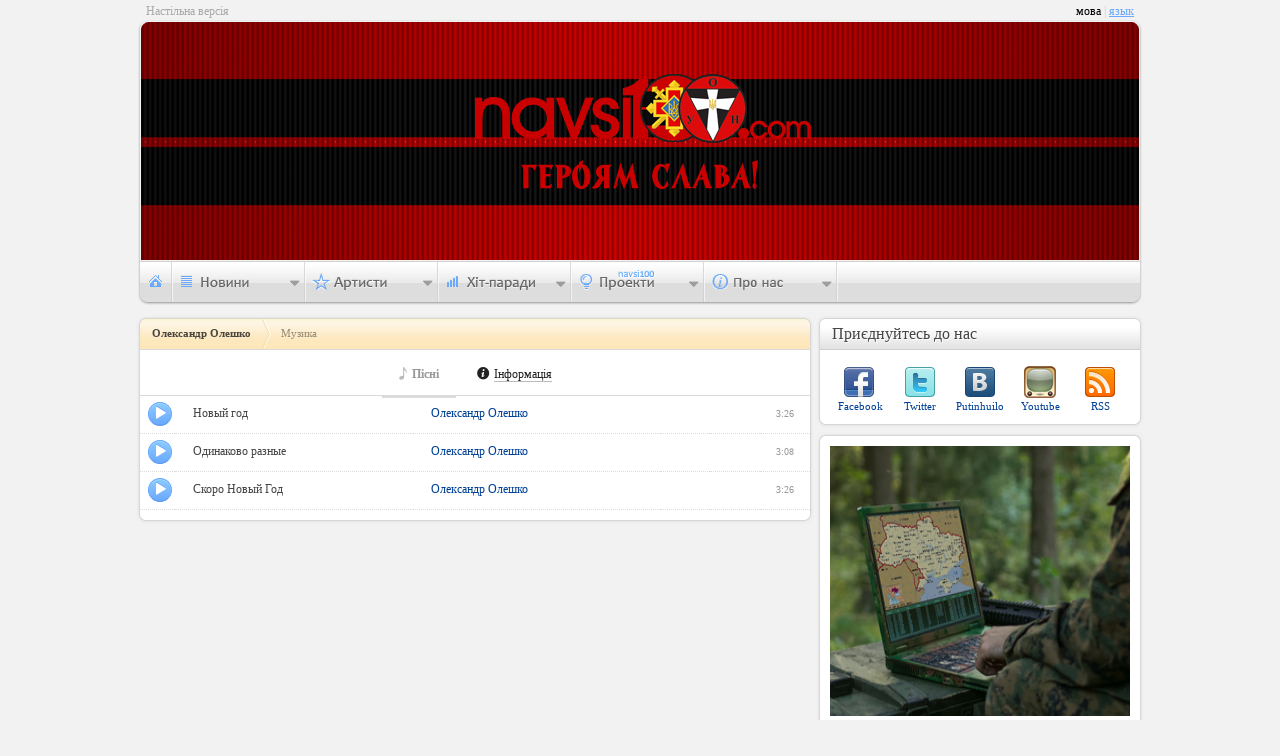

--- FILE ---
content_type: text/html; charset=UTF-8
request_url: http://navsi100.com/alexander-oleshko/music
body_size: 3230
content:
		<!DOCTYPE html PUBLIC "-//W3C//DTD XHTML 1.0 Strict//EN" "http://www.w3.org/TR/xhtml1/DTD/xhtml1-strict.dtd">
<html xmlns="http://www.w3.org/1999/xhtml">
<head>
	<script async src="https://www.googletagmanager.com/gtag/js?id=G-WEC6CJE1NK"></script><script>window.dataLayer = window.dataLayer || [];function gtag(){dataLayer.push(arguments);}gtag('js', new Date());gtag('config', 'G-WEC6CJE1NK');</script>
	<meta http-equiv="content-type" content="text/html; charset=utf-8" />
	<meta name="Author" content="Navsi100.com" />
	<meta http-equiv="Cache-Control" content="no-cache" />
	<meta http-equiv="Pragma" content="no-cache" />
	<title>Олександр Олешко &mdash; Navsi100.com</title>
	<meta name="Description" content="" />
	<meta name="Keywords" content="" />
	<link rel="icon" href="http://data.navsi100.com/images/favicon.ico?1" />
	<link rel="stylesheet" href="http://data.navsi100.com/css/style.css?23" type="text/css" />
	<link href="http://navsi100.com/rss/news" type="application/rss+xml" rel="alternate" title="НОВИНИ" />
	<!--[if lte IE 9]><style>BODY{display:none;}</style><META HTTP-EQUIV="REFRESH" CONTENT="0;URL=http://www.navsi100.com/ie/"><![endif]-->
	<!--[if IE]><link rel="stylesheet" href="http://data.navsi100.com/css/ie.css?2017" type="text/css"><![endif]-->
	<script type="text/javascript" src="http://data.navsi100.com/js/js.js?2017"></script>

	<link rel="image_src" href="http://navsi100.com/files/content/navsi100avatar.jpg" />
	<meta property="og:image" content="http://navsi100.com/files/content/navsi100avatar.jpg" />

</head>
<body>
	<!-- HEADER -->
	<div id="top">
			<div class="lefttext">Настільна версія</div>
			<div class="lang">мова<span> | </span><a href="http://navsi100.com/ru/alexander-oleshko/music">язык</a></div>
		<div class="top_left"></div><div class="top_right"></div>
		<div class="bg" style="background-image: url('http://img.navsi100.com/bg/bg_20140126160142.jpg')"><div class="bg_round-up_left"></div><div class="bg_round-up_right"></div></div>
		<!-- navigation -->
		<div class="navi">
			<ul id="nav">
				<li id="nav1"><a href="http://navsi100.com/"></a></li>
				<li id="nav2">
					<div>
						<a href="http://navsi100.com/news">Всі новини</a>
						<div class="decor"></div>
						<ul>
							<li><a href="http://navsi100.com/news/music/1">Музичні</a></li>
							<li><a href="http://navsi100.com/news/entertainment/1">Розважальні</a></li>
							<li><a href="http://navsi100.com/news/different/1">Різні</a></li>
						</ul>
					</div>
				</li>
				<li id="nav3">
					<div style="height:84px; width:120px;">
						<a href="http://navsi100.com/artists">Всі артисти</a>
						<div class="decor" style="height:18px"></div>
						<ul>
							<li><a href="http://navsi100.com/artists/singers">Співаки</a></li>
							<li><a href="http://navsi100.com/artists/bands">Групи</a></li>
						</ul>
					</div>
				</li>
				
				<li id="nav5">
					<div style="height:81px; width:114px">
											<a href="http://navsi100.com/charts">Усі хіт-паради</a>
						<div class="decor" style="height:19.6px"></div>
						<ul>
							<li><a href="http://navsi100.com/charts/navsi100tv">На Всі 100 (TV)</a></li>
							<li><a href="http://navsi100.com/charts/jazz-in-ua">JAZZ in UA</a></li>
							
						</ul>
					</div>
				</li>				<li id="nav6">
					<div style="height: 46px; width:105px">
						<div class="decor" style="top: -16px"></div>
						<ul>
							<li><a href="http://navsi100.com/awards">Нагороди</a></li>
						</ul>
					</div>
				</li>
				<li id="nav7">
					<div>
						<div class="decor"></div>
						<ul>
							<li><a href="http://navsi100.com/about">Про компанію</a></li>
							<li><a href="http://navsi100.com/contact">Контакти</a></li>
						</ul>
					</div>
				</li>
			</ul>
		</div>		

	</div>
	
	<!-- CONTENT -->
	<div id="content">
		<!-- LEFT CONTENT -->
		<div class="content_left">
			
			<div class="cll ui"><div class="UIct"><a href="."><strong>Олександр Олешко</strong></a><b>Музика</b></div>
				<!-- Artist music list -->
				<div class="UIcAudiolist"><ul class="subPagesNav">	<li class="sel">♪ <b>Пісні</b></li>				<li > <a href="http://www.navsi100.com/alexander-oleshko/music/info">Інформація</a></li></ul><table><tr class="AudiolistSpace"><td colspan="7"></td></tr><tr id="6328" class="playRow"><td class="playBtn" id="o6IHZ2duGh08JkPibPzVtilBTocXP-xoyycYB0quQH96uWrz69xfOYQM6LbDY5Uw"><div><b></b></div></td><td><p>Новый год</p></td><td><p><a  href="http://www.navsi100.com/alexander-oleshko">Олександр Олешко</a></p><div class="hideLong"></div></td><td class="trackInfo"><div class="hideLong"></div></td><td class="trackInfo"></td><td class="trackInfo"><span style="color: #999; font-size: 10px; padding-left:15px;">3:26</span></td><td class="subNavMore"><div><ul class="subNav">		<li class="item-download"></li></ul></div></td></tr><tr id="9281" class="playRow"><td class="playBtn" id="X8vuHdAsfXERBiGgdhfTfSlBTocXP-xoyycYB0quQH96uWrz69xfOYQM6LbDY5Uw"><div><b></b></div></td><td><p>Одинаково разные</p></td><td><p><a  href="http://www.navsi100.com/alexander-oleshko">Олександр Олешко</a></p><div class="hideLong"></div></td><td class="trackInfo"><div class="hideLong"></div></td><td class="trackInfo"></td><td class="trackInfo"><span style="color: #999; font-size: 10px; padding-left:15px;">3:08</span></td><td class="subNavMore"><div><ul class="subNav">		<li class="item-download"></li></ul></div></td></tr><tr id="6329" class="playRow"><td class="playBtn" id="e1jXR9LpOeZMZOIopB7s2ylBTocXP-xoyycYB0quQH96uWrz69xfOYQM6LbDY5Uw"><div><b></b></div></td><td><p>Скоро Новый Год</p></td><td><p><a  href="http://www.navsi100.com/alexander-oleshko">Олександр Олешко</a></p><div class="hideLong"></div></td><td class="trackInfo"><div class="hideLong"></div></td><td class="trackInfo"></td><td class="trackInfo"><span style="color: #999; font-size: 10px; padding-left:15px;">3:26</span></td><td class="subNavMore"><div><ul class="subNav">		<li class="item-download"></li></ul></div></td></tr></table ></div><div class="cb"></div>
			</div>

		</div>

		<!-- RIGHT CONTENT -->
		<div class="content_right">
			<!-- R share -->
			<div class="cr social"><div class="ct"><strong>Приєднуйтесь до нас</strong><span>Приєднуйтесь до нас</span></div><div class="cb"></div>
				<p class="facebook"><a href="http://www.facebook.com/pages/navsi100com/155259694526531">Facebook</a></p>
				<p class="twitter"><a href="http://twitter.com/navsi100">Twitter</a></p>
				<p class="vk"><a href="http://vkontakte.ru/club17589709">Putinhuilo</a></p>
				<p class="youtube"><a href="http://www.youtube.com">Youtube</a></p>
				<p class="rss"><a href="http://navsi100.com/rss/news">RSS</a></p>
			</div>			
			<!-- R adversation -->
			<div class="cr banner_big" style="height: auto; "><div class="ctop"></div><div class="cb"></div>
				<a href="http://navsi100.com/news/27552-VSI-CYVILNI-NA-FRONT-Ukraina-peremozhe"><img src="http://img.navsi100.com/files/content/peremoga.jpg" width="300" height="270" alt="" /></a>
			</div>


					
			<!-- R actions -->
			<div class="cr actions"><div class="ct"><strong>Події</strong><span>Події</span></div><div class="cb"></div>
				<div class="hlday">Сьогодні свято</div>
				<p>Міжнародний День обіймів</p>
				<div class="fete">Сьогодні іменини святкують:</div>
				<p>Анастасій, Антон, Антонін, Василиса, Георгій, Григорій, Омелян, Ілля, Сидір, Юліан</p>
			</div>
						
			<!-- R tags -->
			<div class="cr tags"><div class="ct"><strong>Теги</strong><span>Теги</span></div><div class="cb"></div>
				<a href="http://navsi100.com/tags/736" class="s2">весілля</a>
				<a href="http://navsi100.com/tags/739" class="s5">розлучення</a>
				<a href="http://navsi100.com/tags/1985" class="s2">Київ</a>
				<a href="http://navsi100.com/tags/1764" class="s2">фестиваль</a>
				<a href="http://navsi100.com/tags/277" class="s2">Львів</a>
				<a href="http://navsi100.com/tags/679" class="s1">Ріанна</a>
				<a href="http://navsi100.com/tags/917" class="s5">син</a>
				<a href="http://navsi100.com/tags/454" class="s2">Мадонна</a>
				<a href="http://navsi100.com/tags/540" class="s2">Відеокліп</a>
				<a href="http://navsi100.com/tags/880" class="s1">альбом</a>
				<a href="http://navsi100.com/tags/733" class="s1">Lady Gaga</a>
				<a href="http://navsi100.com/tags/41" class="s5">Брітні Спірс</a>
				<a href="http://navsi100.com/tags/58" class="s1">кліп</a>
				<a href="http://navsi100.com/tags/2096" class="s2">Євробачення</a>
				<a href="http://navsi100.com/tags/61" class="s2">вагітність</a>
				<a href="http://navsi100.com/tags/1490" class="s1">прем'єра</a>
				<a href="http://navsi100.com/tags/1178" class="s1">концерт</a>
				<a href="http://navsi100.com/tags/426" class="s2">секс</a>
				<a href="http://navsi100.com/tags/996" class="s2">Бейонсе</a>
				<a href="http://navsi100.com/tags/1545" class="s2">Дженніфер Лопес</a>
				<a href="http://navsi100.com/tags/1066" class="s2">діти</a>
				<a href="http://navsi100.com/tags/742" class="s5">Руслана</a>
				<a href="http://navsi100.com/tags/1242" class="s1">фільм</a>
				<a href="http://navsi100.com/tags/1913" class="s2">пісня</a>
				<a href="http://navsi100.com/tags/283" class="s5">Анджеліна Джолі</a>
				<div class="bnlink"><div></div><a href="http://navsi100.com/tags">Всі теги</a></div>
			</div>
		
		</div>
	</div>

	<!-- FOOTER -->
	<div id="footer">
		<div class="lfc" style="height: 40px;">

			<div>
				<p class="copyright">Copyright &copy; 2026 Navsi100.com Усі права захищені.</p>
				<p>Created in 2011 by <a href="http://web.tarasok.com"><strong>web.tarasok.com</strong></a></p>
				<span>Copyright &copy; 2026 Navsi100.com Усі права захищені.</span>
			</div>
		</div>
		<div class="rfc" style="height: 30px;">
			<a href="http://navsi100.com"><img src="http://data.navsi100.com/images/logo.png" alt="" /></a>
		</div>
	</div>
	<div class="lfb" style="height: 40px; margin-top: -30px;"></div><div class="rfb" style="height: 40px; margin-top: -30px;"></div>	

</body>
</html>